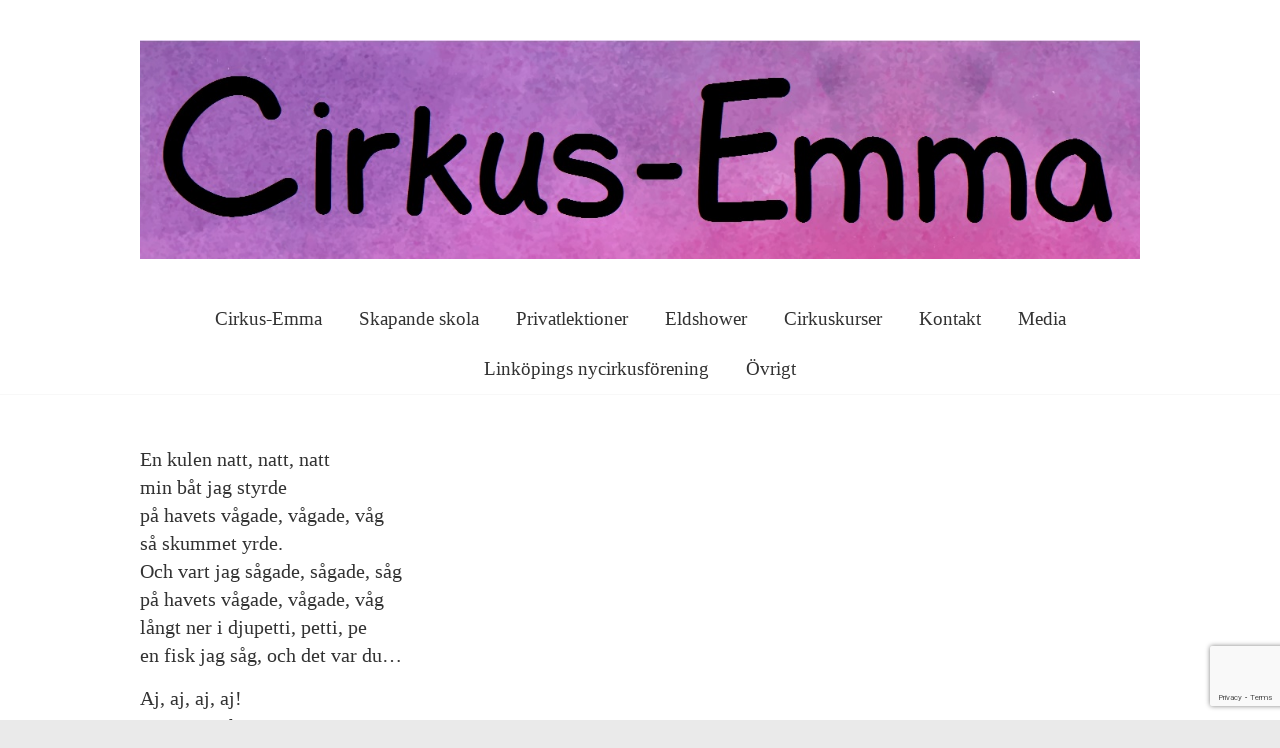

--- FILE ---
content_type: text/html; charset=utf-8
request_url: https://www.google.com/recaptcha/api2/anchor?ar=1&k=6LcgJEUlAAAAACbEtQIe_kou-voJklVSk48w0tF1&co=aHR0cHM6Ly93d3cuY2lya3VzZW1tYS5zZTo0NDM.&hl=en&v=PoyoqOPhxBO7pBk68S4YbpHZ&size=invisible&anchor-ms=20000&execute-ms=30000&cb=uei5qsnl6q3e
body_size: 48861
content:
<!DOCTYPE HTML><html dir="ltr" lang="en"><head><meta http-equiv="Content-Type" content="text/html; charset=UTF-8">
<meta http-equiv="X-UA-Compatible" content="IE=edge">
<title>reCAPTCHA</title>
<style type="text/css">
/* cyrillic-ext */
@font-face {
  font-family: 'Roboto';
  font-style: normal;
  font-weight: 400;
  font-stretch: 100%;
  src: url(//fonts.gstatic.com/s/roboto/v48/KFO7CnqEu92Fr1ME7kSn66aGLdTylUAMa3GUBHMdazTgWw.woff2) format('woff2');
  unicode-range: U+0460-052F, U+1C80-1C8A, U+20B4, U+2DE0-2DFF, U+A640-A69F, U+FE2E-FE2F;
}
/* cyrillic */
@font-face {
  font-family: 'Roboto';
  font-style: normal;
  font-weight: 400;
  font-stretch: 100%;
  src: url(//fonts.gstatic.com/s/roboto/v48/KFO7CnqEu92Fr1ME7kSn66aGLdTylUAMa3iUBHMdazTgWw.woff2) format('woff2');
  unicode-range: U+0301, U+0400-045F, U+0490-0491, U+04B0-04B1, U+2116;
}
/* greek-ext */
@font-face {
  font-family: 'Roboto';
  font-style: normal;
  font-weight: 400;
  font-stretch: 100%;
  src: url(//fonts.gstatic.com/s/roboto/v48/KFO7CnqEu92Fr1ME7kSn66aGLdTylUAMa3CUBHMdazTgWw.woff2) format('woff2');
  unicode-range: U+1F00-1FFF;
}
/* greek */
@font-face {
  font-family: 'Roboto';
  font-style: normal;
  font-weight: 400;
  font-stretch: 100%;
  src: url(//fonts.gstatic.com/s/roboto/v48/KFO7CnqEu92Fr1ME7kSn66aGLdTylUAMa3-UBHMdazTgWw.woff2) format('woff2');
  unicode-range: U+0370-0377, U+037A-037F, U+0384-038A, U+038C, U+038E-03A1, U+03A3-03FF;
}
/* math */
@font-face {
  font-family: 'Roboto';
  font-style: normal;
  font-weight: 400;
  font-stretch: 100%;
  src: url(//fonts.gstatic.com/s/roboto/v48/KFO7CnqEu92Fr1ME7kSn66aGLdTylUAMawCUBHMdazTgWw.woff2) format('woff2');
  unicode-range: U+0302-0303, U+0305, U+0307-0308, U+0310, U+0312, U+0315, U+031A, U+0326-0327, U+032C, U+032F-0330, U+0332-0333, U+0338, U+033A, U+0346, U+034D, U+0391-03A1, U+03A3-03A9, U+03B1-03C9, U+03D1, U+03D5-03D6, U+03F0-03F1, U+03F4-03F5, U+2016-2017, U+2034-2038, U+203C, U+2040, U+2043, U+2047, U+2050, U+2057, U+205F, U+2070-2071, U+2074-208E, U+2090-209C, U+20D0-20DC, U+20E1, U+20E5-20EF, U+2100-2112, U+2114-2115, U+2117-2121, U+2123-214F, U+2190, U+2192, U+2194-21AE, U+21B0-21E5, U+21F1-21F2, U+21F4-2211, U+2213-2214, U+2216-22FF, U+2308-230B, U+2310, U+2319, U+231C-2321, U+2336-237A, U+237C, U+2395, U+239B-23B7, U+23D0, U+23DC-23E1, U+2474-2475, U+25AF, U+25B3, U+25B7, U+25BD, U+25C1, U+25CA, U+25CC, U+25FB, U+266D-266F, U+27C0-27FF, U+2900-2AFF, U+2B0E-2B11, U+2B30-2B4C, U+2BFE, U+3030, U+FF5B, U+FF5D, U+1D400-1D7FF, U+1EE00-1EEFF;
}
/* symbols */
@font-face {
  font-family: 'Roboto';
  font-style: normal;
  font-weight: 400;
  font-stretch: 100%;
  src: url(//fonts.gstatic.com/s/roboto/v48/KFO7CnqEu92Fr1ME7kSn66aGLdTylUAMaxKUBHMdazTgWw.woff2) format('woff2');
  unicode-range: U+0001-000C, U+000E-001F, U+007F-009F, U+20DD-20E0, U+20E2-20E4, U+2150-218F, U+2190, U+2192, U+2194-2199, U+21AF, U+21E6-21F0, U+21F3, U+2218-2219, U+2299, U+22C4-22C6, U+2300-243F, U+2440-244A, U+2460-24FF, U+25A0-27BF, U+2800-28FF, U+2921-2922, U+2981, U+29BF, U+29EB, U+2B00-2BFF, U+4DC0-4DFF, U+FFF9-FFFB, U+10140-1018E, U+10190-1019C, U+101A0, U+101D0-101FD, U+102E0-102FB, U+10E60-10E7E, U+1D2C0-1D2D3, U+1D2E0-1D37F, U+1F000-1F0FF, U+1F100-1F1AD, U+1F1E6-1F1FF, U+1F30D-1F30F, U+1F315, U+1F31C, U+1F31E, U+1F320-1F32C, U+1F336, U+1F378, U+1F37D, U+1F382, U+1F393-1F39F, U+1F3A7-1F3A8, U+1F3AC-1F3AF, U+1F3C2, U+1F3C4-1F3C6, U+1F3CA-1F3CE, U+1F3D4-1F3E0, U+1F3ED, U+1F3F1-1F3F3, U+1F3F5-1F3F7, U+1F408, U+1F415, U+1F41F, U+1F426, U+1F43F, U+1F441-1F442, U+1F444, U+1F446-1F449, U+1F44C-1F44E, U+1F453, U+1F46A, U+1F47D, U+1F4A3, U+1F4B0, U+1F4B3, U+1F4B9, U+1F4BB, U+1F4BF, U+1F4C8-1F4CB, U+1F4D6, U+1F4DA, U+1F4DF, U+1F4E3-1F4E6, U+1F4EA-1F4ED, U+1F4F7, U+1F4F9-1F4FB, U+1F4FD-1F4FE, U+1F503, U+1F507-1F50B, U+1F50D, U+1F512-1F513, U+1F53E-1F54A, U+1F54F-1F5FA, U+1F610, U+1F650-1F67F, U+1F687, U+1F68D, U+1F691, U+1F694, U+1F698, U+1F6AD, U+1F6B2, U+1F6B9-1F6BA, U+1F6BC, U+1F6C6-1F6CF, U+1F6D3-1F6D7, U+1F6E0-1F6EA, U+1F6F0-1F6F3, U+1F6F7-1F6FC, U+1F700-1F7FF, U+1F800-1F80B, U+1F810-1F847, U+1F850-1F859, U+1F860-1F887, U+1F890-1F8AD, U+1F8B0-1F8BB, U+1F8C0-1F8C1, U+1F900-1F90B, U+1F93B, U+1F946, U+1F984, U+1F996, U+1F9E9, U+1FA00-1FA6F, U+1FA70-1FA7C, U+1FA80-1FA89, U+1FA8F-1FAC6, U+1FACE-1FADC, U+1FADF-1FAE9, U+1FAF0-1FAF8, U+1FB00-1FBFF;
}
/* vietnamese */
@font-face {
  font-family: 'Roboto';
  font-style: normal;
  font-weight: 400;
  font-stretch: 100%;
  src: url(//fonts.gstatic.com/s/roboto/v48/KFO7CnqEu92Fr1ME7kSn66aGLdTylUAMa3OUBHMdazTgWw.woff2) format('woff2');
  unicode-range: U+0102-0103, U+0110-0111, U+0128-0129, U+0168-0169, U+01A0-01A1, U+01AF-01B0, U+0300-0301, U+0303-0304, U+0308-0309, U+0323, U+0329, U+1EA0-1EF9, U+20AB;
}
/* latin-ext */
@font-face {
  font-family: 'Roboto';
  font-style: normal;
  font-weight: 400;
  font-stretch: 100%;
  src: url(//fonts.gstatic.com/s/roboto/v48/KFO7CnqEu92Fr1ME7kSn66aGLdTylUAMa3KUBHMdazTgWw.woff2) format('woff2');
  unicode-range: U+0100-02BA, U+02BD-02C5, U+02C7-02CC, U+02CE-02D7, U+02DD-02FF, U+0304, U+0308, U+0329, U+1D00-1DBF, U+1E00-1E9F, U+1EF2-1EFF, U+2020, U+20A0-20AB, U+20AD-20C0, U+2113, U+2C60-2C7F, U+A720-A7FF;
}
/* latin */
@font-face {
  font-family: 'Roboto';
  font-style: normal;
  font-weight: 400;
  font-stretch: 100%;
  src: url(//fonts.gstatic.com/s/roboto/v48/KFO7CnqEu92Fr1ME7kSn66aGLdTylUAMa3yUBHMdazQ.woff2) format('woff2');
  unicode-range: U+0000-00FF, U+0131, U+0152-0153, U+02BB-02BC, U+02C6, U+02DA, U+02DC, U+0304, U+0308, U+0329, U+2000-206F, U+20AC, U+2122, U+2191, U+2193, U+2212, U+2215, U+FEFF, U+FFFD;
}
/* cyrillic-ext */
@font-face {
  font-family: 'Roboto';
  font-style: normal;
  font-weight: 500;
  font-stretch: 100%;
  src: url(//fonts.gstatic.com/s/roboto/v48/KFO7CnqEu92Fr1ME7kSn66aGLdTylUAMa3GUBHMdazTgWw.woff2) format('woff2');
  unicode-range: U+0460-052F, U+1C80-1C8A, U+20B4, U+2DE0-2DFF, U+A640-A69F, U+FE2E-FE2F;
}
/* cyrillic */
@font-face {
  font-family: 'Roboto';
  font-style: normal;
  font-weight: 500;
  font-stretch: 100%;
  src: url(//fonts.gstatic.com/s/roboto/v48/KFO7CnqEu92Fr1ME7kSn66aGLdTylUAMa3iUBHMdazTgWw.woff2) format('woff2');
  unicode-range: U+0301, U+0400-045F, U+0490-0491, U+04B0-04B1, U+2116;
}
/* greek-ext */
@font-face {
  font-family: 'Roboto';
  font-style: normal;
  font-weight: 500;
  font-stretch: 100%;
  src: url(//fonts.gstatic.com/s/roboto/v48/KFO7CnqEu92Fr1ME7kSn66aGLdTylUAMa3CUBHMdazTgWw.woff2) format('woff2');
  unicode-range: U+1F00-1FFF;
}
/* greek */
@font-face {
  font-family: 'Roboto';
  font-style: normal;
  font-weight: 500;
  font-stretch: 100%;
  src: url(//fonts.gstatic.com/s/roboto/v48/KFO7CnqEu92Fr1ME7kSn66aGLdTylUAMa3-UBHMdazTgWw.woff2) format('woff2');
  unicode-range: U+0370-0377, U+037A-037F, U+0384-038A, U+038C, U+038E-03A1, U+03A3-03FF;
}
/* math */
@font-face {
  font-family: 'Roboto';
  font-style: normal;
  font-weight: 500;
  font-stretch: 100%;
  src: url(//fonts.gstatic.com/s/roboto/v48/KFO7CnqEu92Fr1ME7kSn66aGLdTylUAMawCUBHMdazTgWw.woff2) format('woff2');
  unicode-range: U+0302-0303, U+0305, U+0307-0308, U+0310, U+0312, U+0315, U+031A, U+0326-0327, U+032C, U+032F-0330, U+0332-0333, U+0338, U+033A, U+0346, U+034D, U+0391-03A1, U+03A3-03A9, U+03B1-03C9, U+03D1, U+03D5-03D6, U+03F0-03F1, U+03F4-03F5, U+2016-2017, U+2034-2038, U+203C, U+2040, U+2043, U+2047, U+2050, U+2057, U+205F, U+2070-2071, U+2074-208E, U+2090-209C, U+20D0-20DC, U+20E1, U+20E5-20EF, U+2100-2112, U+2114-2115, U+2117-2121, U+2123-214F, U+2190, U+2192, U+2194-21AE, U+21B0-21E5, U+21F1-21F2, U+21F4-2211, U+2213-2214, U+2216-22FF, U+2308-230B, U+2310, U+2319, U+231C-2321, U+2336-237A, U+237C, U+2395, U+239B-23B7, U+23D0, U+23DC-23E1, U+2474-2475, U+25AF, U+25B3, U+25B7, U+25BD, U+25C1, U+25CA, U+25CC, U+25FB, U+266D-266F, U+27C0-27FF, U+2900-2AFF, U+2B0E-2B11, U+2B30-2B4C, U+2BFE, U+3030, U+FF5B, U+FF5D, U+1D400-1D7FF, U+1EE00-1EEFF;
}
/* symbols */
@font-face {
  font-family: 'Roboto';
  font-style: normal;
  font-weight: 500;
  font-stretch: 100%;
  src: url(//fonts.gstatic.com/s/roboto/v48/KFO7CnqEu92Fr1ME7kSn66aGLdTylUAMaxKUBHMdazTgWw.woff2) format('woff2');
  unicode-range: U+0001-000C, U+000E-001F, U+007F-009F, U+20DD-20E0, U+20E2-20E4, U+2150-218F, U+2190, U+2192, U+2194-2199, U+21AF, U+21E6-21F0, U+21F3, U+2218-2219, U+2299, U+22C4-22C6, U+2300-243F, U+2440-244A, U+2460-24FF, U+25A0-27BF, U+2800-28FF, U+2921-2922, U+2981, U+29BF, U+29EB, U+2B00-2BFF, U+4DC0-4DFF, U+FFF9-FFFB, U+10140-1018E, U+10190-1019C, U+101A0, U+101D0-101FD, U+102E0-102FB, U+10E60-10E7E, U+1D2C0-1D2D3, U+1D2E0-1D37F, U+1F000-1F0FF, U+1F100-1F1AD, U+1F1E6-1F1FF, U+1F30D-1F30F, U+1F315, U+1F31C, U+1F31E, U+1F320-1F32C, U+1F336, U+1F378, U+1F37D, U+1F382, U+1F393-1F39F, U+1F3A7-1F3A8, U+1F3AC-1F3AF, U+1F3C2, U+1F3C4-1F3C6, U+1F3CA-1F3CE, U+1F3D4-1F3E0, U+1F3ED, U+1F3F1-1F3F3, U+1F3F5-1F3F7, U+1F408, U+1F415, U+1F41F, U+1F426, U+1F43F, U+1F441-1F442, U+1F444, U+1F446-1F449, U+1F44C-1F44E, U+1F453, U+1F46A, U+1F47D, U+1F4A3, U+1F4B0, U+1F4B3, U+1F4B9, U+1F4BB, U+1F4BF, U+1F4C8-1F4CB, U+1F4D6, U+1F4DA, U+1F4DF, U+1F4E3-1F4E6, U+1F4EA-1F4ED, U+1F4F7, U+1F4F9-1F4FB, U+1F4FD-1F4FE, U+1F503, U+1F507-1F50B, U+1F50D, U+1F512-1F513, U+1F53E-1F54A, U+1F54F-1F5FA, U+1F610, U+1F650-1F67F, U+1F687, U+1F68D, U+1F691, U+1F694, U+1F698, U+1F6AD, U+1F6B2, U+1F6B9-1F6BA, U+1F6BC, U+1F6C6-1F6CF, U+1F6D3-1F6D7, U+1F6E0-1F6EA, U+1F6F0-1F6F3, U+1F6F7-1F6FC, U+1F700-1F7FF, U+1F800-1F80B, U+1F810-1F847, U+1F850-1F859, U+1F860-1F887, U+1F890-1F8AD, U+1F8B0-1F8BB, U+1F8C0-1F8C1, U+1F900-1F90B, U+1F93B, U+1F946, U+1F984, U+1F996, U+1F9E9, U+1FA00-1FA6F, U+1FA70-1FA7C, U+1FA80-1FA89, U+1FA8F-1FAC6, U+1FACE-1FADC, U+1FADF-1FAE9, U+1FAF0-1FAF8, U+1FB00-1FBFF;
}
/* vietnamese */
@font-face {
  font-family: 'Roboto';
  font-style: normal;
  font-weight: 500;
  font-stretch: 100%;
  src: url(//fonts.gstatic.com/s/roboto/v48/KFO7CnqEu92Fr1ME7kSn66aGLdTylUAMa3OUBHMdazTgWw.woff2) format('woff2');
  unicode-range: U+0102-0103, U+0110-0111, U+0128-0129, U+0168-0169, U+01A0-01A1, U+01AF-01B0, U+0300-0301, U+0303-0304, U+0308-0309, U+0323, U+0329, U+1EA0-1EF9, U+20AB;
}
/* latin-ext */
@font-face {
  font-family: 'Roboto';
  font-style: normal;
  font-weight: 500;
  font-stretch: 100%;
  src: url(//fonts.gstatic.com/s/roboto/v48/KFO7CnqEu92Fr1ME7kSn66aGLdTylUAMa3KUBHMdazTgWw.woff2) format('woff2');
  unicode-range: U+0100-02BA, U+02BD-02C5, U+02C7-02CC, U+02CE-02D7, U+02DD-02FF, U+0304, U+0308, U+0329, U+1D00-1DBF, U+1E00-1E9F, U+1EF2-1EFF, U+2020, U+20A0-20AB, U+20AD-20C0, U+2113, U+2C60-2C7F, U+A720-A7FF;
}
/* latin */
@font-face {
  font-family: 'Roboto';
  font-style: normal;
  font-weight: 500;
  font-stretch: 100%;
  src: url(//fonts.gstatic.com/s/roboto/v48/KFO7CnqEu92Fr1ME7kSn66aGLdTylUAMa3yUBHMdazQ.woff2) format('woff2');
  unicode-range: U+0000-00FF, U+0131, U+0152-0153, U+02BB-02BC, U+02C6, U+02DA, U+02DC, U+0304, U+0308, U+0329, U+2000-206F, U+20AC, U+2122, U+2191, U+2193, U+2212, U+2215, U+FEFF, U+FFFD;
}
/* cyrillic-ext */
@font-face {
  font-family: 'Roboto';
  font-style: normal;
  font-weight: 900;
  font-stretch: 100%;
  src: url(//fonts.gstatic.com/s/roboto/v48/KFO7CnqEu92Fr1ME7kSn66aGLdTylUAMa3GUBHMdazTgWw.woff2) format('woff2');
  unicode-range: U+0460-052F, U+1C80-1C8A, U+20B4, U+2DE0-2DFF, U+A640-A69F, U+FE2E-FE2F;
}
/* cyrillic */
@font-face {
  font-family: 'Roboto';
  font-style: normal;
  font-weight: 900;
  font-stretch: 100%;
  src: url(//fonts.gstatic.com/s/roboto/v48/KFO7CnqEu92Fr1ME7kSn66aGLdTylUAMa3iUBHMdazTgWw.woff2) format('woff2');
  unicode-range: U+0301, U+0400-045F, U+0490-0491, U+04B0-04B1, U+2116;
}
/* greek-ext */
@font-face {
  font-family: 'Roboto';
  font-style: normal;
  font-weight: 900;
  font-stretch: 100%;
  src: url(//fonts.gstatic.com/s/roboto/v48/KFO7CnqEu92Fr1ME7kSn66aGLdTylUAMa3CUBHMdazTgWw.woff2) format('woff2');
  unicode-range: U+1F00-1FFF;
}
/* greek */
@font-face {
  font-family: 'Roboto';
  font-style: normal;
  font-weight: 900;
  font-stretch: 100%;
  src: url(//fonts.gstatic.com/s/roboto/v48/KFO7CnqEu92Fr1ME7kSn66aGLdTylUAMa3-UBHMdazTgWw.woff2) format('woff2');
  unicode-range: U+0370-0377, U+037A-037F, U+0384-038A, U+038C, U+038E-03A1, U+03A3-03FF;
}
/* math */
@font-face {
  font-family: 'Roboto';
  font-style: normal;
  font-weight: 900;
  font-stretch: 100%;
  src: url(//fonts.gstatic.com/s/roboto/v48/KFO7CnqEu92Fr1ME7kSn66aGLdTylUAMawCUBHMdazTgWw.woff2) format('woff2');
  unicode-range: U+0302-0303, U+0305, U+0307-0308, U+0310, U+0312, U+0315, U+031A, U+0326-0327, U+032C, U+032F-0330, U+0332-0333, U+0338, U+033A, U+0346, U+034D, U+0391-03A1, U+03A3-03A9, U+03B1-03C9, U+03D1, U+03D5-03D6, U+03F0-03F1, U+03F4-03F5, U+2016-2017, U+2034-2038, U+203C, U+2040, U+2043, U+2047, U+2050, U+2057, U+205F, U+2070-2071, U+2074-208E, U+2090-209C, U+20D0-20DC, U+20E1, U+20E5-20EF, U+2100-2112, U+2114-2115, U+2117-2121, U+2123-214F, U+2190, U+2192, U+2194-21AE, U+21B0-21E5, U+21F1-21F2, U+21F4-2211, U+2213-2214, U+2216-22FF, U+2308-230B, U+2310, U+2319, U+231C-2321, U+2336-237A, U+237C, U+2395, U+239B-23B7, U+23D0, U+23DC-23E1, U+2474-2475, U+25AF, U+25B3, U+25B7, U+25BD, U+25C1, U+25CA, U+25CC, U+25FB, U+266D-266F, U+27C0-27FF, U+2900-2AFF, U+2B0E-2B11, U+2B30-2B4C, U+2BFE, U+3030, U+FF5B, U+FF5D, U+1D400-1D7FF, U+1EE00-1EEFF;
}
/* symbols */
@font-face {
  font-family: 'Roboto';
  font-style: normal;
  font-weight: 900;
  font-stretch: 100%;
  src: url(//fonts.gstatic.com/s/roboto/v48/KFO7CnqEu92Fr1ME7kSn66aGLdTylUAMaxKUBHMdazTgWw.woff2) format('woff2');
  unicode-range: U+0001-000C, U+000E-001F, U+007F-009F, U+20DD-20E0, U+20E2-20E4, U+2150-218F, U+2190, U+2192, U+2194-2199, U+21AF, U+21E6-21F0, U+21F3, U+2218-2219, U+2299, U+22C4-22C6, U+2300-243F, U+2440-244A, U+2460-24FF, U+25A0-27BF, U+2800-28FF, U+2921-2922, U+2981, U+29BF, U+29EB, U+2B00-2BFF, U+4DC0-4DFF, U+FFF9-FFFB, U+10140-1018E, U+10190-1019C, U+101A0, U+101D0-101FD, U+102E0-102FB, U+10E60-10E7E, U+1D2C0-1D2D3, U+1D2E0-1D37F, U+1F000-1F0FF, U+1F100-1F1AD, U+1F1E6-1F1FF, U+1F30D-1F30F, U+1F315, U+1F31C, U+1F31E, U+1F320-1F32C, U+1F336, U+1F378, U+1F37D, U+1F382, U+1F393-1F39F, U+1F3A7-1F3A8, U+1F3AC-1F3AF, U+1F3C2, U+1F3C4-1F3C6, U+1F3CA-1F3CE, U+1F3D4-1F3E0, U+1F3ED, U+1F3F1-1F3F3, U+1F3F5-1F3F7, U+1F408, U+1F415, U+1F41F, U+1F426, U+1F43F, U+1F441-1F442, U+1F444, U+1F446-1F449, U+1F44C-1F44E, U+1F453, U+1F46A, U+1F47D, U+1F4A3, U+1F4B0, U+1F4B3, U+1F4B9, U+1F4BB, U+1F4BF, U+1F4C8-1F4CB, U+1F4D6, U+1F4DA, U+1F4DF, U+1F4E3-1F4E6, U+1F4EA-1F4ED, U+1F4F7, U+1F4F9-1F4FB, U+1F4FD-1F4FE, U+1F503, U+1F507-1F50B, U+1F50D, U+1F512-1F513, U+1F53E-1F54A, U+1F54F-1F5FA, U+1F610, U+1F650-1F67F, U+1F687, U+1F68D, U+1F691, U+1F694, U+1F698, U+1F6AD, U+1F6B2, U+1F6B9-1F6BA, U+1F6BC, U+1F6C6-1F6CF, U+1F6D3-1F6D7, U+1F6E0-1F6EA, U+1F6F0-1F6F3, U+1F6F7-1F6FC, U+1F700-1F7FF, U+1F800-1F80B, U+1F810-1F847, U+1F850-1F859, U+1F860-1F887, U+1F890-1F8AD, U+1F8B0-1F8BB, U+1F8C0-1F8C1, U+1F900-1F90B, U+1F93B, U+1F946, U+1F984, U+1F996, U+1F9E9, U+1FA00-1FA6F, U+1FA70-1FA7C, U+1FA80-1FA89, U+1FA8F-1FAC6, U+1FACE-1FADC, U+1FADF-1FAE9, U+1FAF0-1FAF8, U+1FB00-1FBFF;
}
/* vietnamese */
@font-face {
  font-family: 'Roboto';
  font-style: normal;
  font-weight: 900;
  font-stretch: 100%;
  src: url(//fonts.gstatic.com/s/roboto/v48/KFO7CnqEu92Fr1ME7kSn66aGLdTylUAMa3OUBHMdazTgWw.woff2) format('woff2');
  unicode-range: U+0102-0103, U+0110-0111, U+0128-0129, U+0168-0169, U+01A0-01A1, U+01AF-01B0, U+0300-0301, U+0303-0304, U+0308-0309, U+0323, U+0329, U+1EA0-1EF9, U+20AB;
}
/* latin-ext */
@font-face {
  font-family: 'Roboto';
  font-style: normal;
  font-weight: 900;
  font-stretch: 100%;
  src: url(//fonts.gstatic.com/s/roboto/v48/KFO7CnqEu92Fr1ME7kSn66aGLdTylUAMa3KUBHMdazTgWw.woff2) format('woff2');
  unicode-range: U+0100-02BA, U+02BD-02C5, U+02C7-02CC, U+02CE-02D7, U+02DD-02FF, U+0304, U+0308, U+0329, U+1D00-1DBF, U+1E00-1E9F, U+1EF2-1EFF, U+2020, U+20A0-20AB, U+20AD-20C0, U+2113, U+2C60-2C7F, U+A720-A7FF;
}
/* latin */
@font-face {
  font-family: 'Roboto';
  font-style: normal;
  font-weight: 900;
  font-stretch: 100%;
  src: url(//fonts.gstatic.com/s/roboto/v48/KFO7CnqEu92Fr1ME7kSn66aGLdTylUAMa3yUBHMdazQ.woff2) format('woff2');
  unicode-range: U+0000-00FF, U+0131, U+0152-0153, U+02BB-02BC, U+02C6, U+02DA, U+02DC, U+0304, U+0308, U+0329, U+2000-206F, U+20AC, U+2122, U+2191, U+2193, U+2212, U+2215, U+FEFF, U+FFFD;
}

</style>
<link rel="stylesheet" type="text/css" href="https://www.gstatic.com/recaptcha/releases/PoyoqOPhxBO7pBk68S4YbpHZ/styles__ltr.css">
<script nonce="neBIkXajDDkmPaepW4DJ7Q" type="text/javascript">window['__recaptcha_api'] = 'https://www.google.com/recaptcha/api2/';</script>
<script type="text/javascript" src="https://www.gstatic.com/recaptcha/releases/PoyoqOPhxBO7pBk68S4YbpHZ/recaptcha__en.js" nonce="neBIkXajDDkmPaepW4DJ7Q">
      
    </script></head>
<body><div id="rc-anchor-alert" class="rc-anchor-alert"></div>
<input type="hidden" id="recaptcha-token" value="[base64]">
<script type="text/javascript" nonce="neBIkXajDDkmPaepW4DJ7Q">
      recaptcha.anchor.Main.init("[\x22ainput\x22,[\x22bgdata\x22,\x22\x22,\[base64]/[base64]/[base64]/ZyhXLGgpOnEoW04sMjEsbF0sVywwKSxoKSxmYWxzZSxmYWxzZSl9Y2F0Y2goayl7RygzNTgsVyk/[base64]/[base64]/[base64]/[base64]/[base64]/[base64]/[base64]/bmV3IEJbT10oRFswXSk6dz09Mj9uZXcgQltPXShEWzBdLERbMV0pOnc9PTM/bmV3IEJbT10oRFswXSxEWzFdLERbMl0pOnc9PTQ/[base64]/[base64]/[base64]/[base64]/[base64]\\u003d\x22,\[base64]\\u003d\\u003d\x22,\x22JMKcWhbDh8OEwoNTw7QTEsOZCyrDghPCsQoyw60Fw67Du8Kcw7bCm2IRB2BuUMOyGsO/K8OTw7TDhSl9wqHCmMO/TA8jdcOHasOYwpbDmsOoLBfDm8KYw4Qww5QuWyjDk8K0fQ/CmEZQw47CjMKUbcKpwrTCp18Qw6LDtcKGCsO9LMOYwpAQKnnCkyIPd0hlwp7CrSQ4GsKAw4LCvALDkMOXwqEODw3ChVvCm8O3wppaElR8wqMgQUPCnA/CvsOHQzsQwrPDsAgtZGUYeX8WWxzDiC99w5E9w45dIcKlw7xofMO4ZsK9woRCw6o3czhmw7zDvmNgw5V5MsOTw4UywqXDjU7Csz4uZ8O+w5NmwqJBZcK5wr/DmyTDnRTDg8K2w4vDrXZrQyhMwpnDkwc7w5fCtQnCim/ChFMtwoRkZcKCw5QbwoNUw40AAsKpw6/CoMKOw4hMfF7DksOQITMMOMK/[base64]/DlEzDsmTDvcOdPVgeDmQbwoBUwoA4wqFjZTNdw7nCosK/[base64]/DoMOrD8Ohw5dXw7PCqcKCw6nDnUrDmVDDm8OSw5rCrXfCu3TCpsKOw7ggw6hawr1SWywTw7nDkcKUw7oqwr7DrMKmQsOlwrdcHsOUw7czIXDCgG1iw7lLw6s9w5oCwr/CusO5HWnCtWnDqwPCtTPDicKvwpLCm8OrRMOIdcO4dk5tw6JGw4bCh2jDjMOZBMOBw51Ow4PDiihxOTHDsCvCvAF8wrDDjw06HzrDtMKeThx3w6hJR8KhGmvCvjVON8OPw6B7w5bDtcKiaA/DmcKbwpJpAsOIUk7DsRMmwoBVw7xlFWUkw6zCh8OWw7oFL1pJETnCpMKUCcKracOVw5BHDToPwqgXw57CgUUfw4HDhcKULMO6K8KOHMKpTETCq3ZkYFDDpsKlwqBcKsOXw5jDnsKXVl/CvArDq8KZKsKNwoA3wq/CmsOHw57DkMK0Q8Ozw4LCk0opdsO/wo/CocOmMADDsBcME8OoDEBPwpfDr8OgU3jDlCoZbcOSwotISEJAQQDDvcKUw41mQMOlNmPCkgjDg8K/w7tZwqQkwpLDim/Dq1QxwpnDpcKVwoxxIMK0DsO1ASDCgsKKPXcEw6V2GxAienjCs8KNw7oMQmp2KcO7wrXChFvDvsKRw6B9w4hZwqHDs8K6H3EDb8Obdz/CiAnDsMOow7RWaXfCmMKMSnLCosKJw6ssw51KwrNsMkXCocOmHMKrdcKEdEtfwpHDgHV9cQzChgg/HsKWOyJCwpHCgMKaN1LDoMKzE8K+w4HCk8OoEcOmw7kmwqzDkMOjG8O6w6LCpMKkXMKTCnbCqxXCgTwFU8KYw5HDhcO1w45ew4YRa8Kkw6BRDALDhCxrHcOqLMKsfTgUw4FHesOddsK7wq7CmMOEwq9BXgvChMOvwo7CqT/Dmx7DqcOBF8Kgw7rDol3DqXPDh2bCtmgnwpM1F8O/w7HCjsOTwp5nwqbDv8OiMVZyw71TfsOgfn1Swr0ow6vDmgBHfnvCkTTCosK/w5lDY8OQwpEqw6AowpfDmcOHDm1AwrnCmkkJf8KAIMK9LMOdwr3CgUgmbMKkwr3CssKtQRI4w7vCqsOYwr1FMMONw6HCjGYDNHrCuDPDgcOrwo0qw6bDlMOCwrDDpyPDo13Cig/DjcOfwoxFw7tPZ8KUwqgbbyMrLcOkHnMpBcKqwpVEw5nCiQ3ClV/[base64]/w5jDlzRdbxHDu13Dsn4rwo9BwpjDt8ObIw9swrUnQsK0NjvDo1JBX8KGwoPDpgHCksKXwpMucg/ChXx5N2TCmWQSw7jCu1Jyw7nCq8Klb3nCs8OWw5fDjy93WGsRw5d3HkHCp0IfwqbDt8KnwqbDoBrCjsOHRVPCuXvCs2xFDygww5YIacOeAMK3w6HDoCLDjkDDgllRVHY0wqoIO8KEwp9rw6kbS3tTFcO7X2DCkcOkcXoMwqTDsGvCmk3Dqw/CoW9RfU9dw5Bbw6HDq17CqlHDpcODwoU8wqvCjk4sHiZYwqHCiFkwIBNGO2jCs8Opw501wrITw7o8GcKhGcKWw7Yowosxbl/Du8Oaw6Ftw4bCtgs9wqUbZsKXw6rDvcKDOsKLDEHDv8KPwo7DsCY/fmkowosVF8KOLMKjWgDCmMOKw6rDmMOfO8O5Lkc1G0sawqfCngslw6vDjHTCt1UzwqHCkcO1w7DDiQXDosKfAHwtFMKpw73Do15Uw7/Dl8OUwpTDkcOGFTTDk1BEJRYcdArCnUXClmjCi1s2wrMxw5vDosO+dUQmw4nCmsOTw5IQZH3DpMKSe8OqZMOTEcKAwpJ7E3MQw7hxw4fDoGzDl8KBdsKqw6bDmcKTw4rDtg1+aF1Iw4lWE8KIw6QtFh7Dux/CtsOOw5rDv8KZwoPCnsK5aE3Dr8K4wp7CiVLCpcKfBVHCusOqwonDg03CvTwkwrs2w6zDp8OpQFpJc3/CqsOlw6bCksKyX8OrTsOUAMK3P8KrK8ObEyTCjg9UEcOzwp/DpMKkwrzChCY9A8KXwobDs8OjRWkIwqfDr8KcBn7Ck3crUgHDhA4mbMOIUxnDugACdnnCpcK1AzPDsm9Pwq5NNsOIUcK8w6vDm8O4woJ/wrPCsjLCkcK6wpDCkFYxwq/[base64]/CknQuw7jDpMKQPcK+VcKRDsOUwpnCnsKQw5xNwpBsXsOVagjDq3xxwrnDhRbDsxMkw6krN8KqwplCwofDncOqwrF9fBgGw6LCrcODbXrDl8KIT8Klw7E/[base64]/I8OgLTsYw4/Ck8Opw6PDmEhLw5w1wp7CtcO6w612bVfCkMKtV8Kaw705w6/CrMKrNcOsE3F/wr4xGHVmw4zDpWLDkiHCpsKzw4MbLnTDiMKHNsOnwqFSZ3/DuMKVP8KMw4XCtMOIXMKCPS4PTsOmCzMOwrfCmMKDD8Oaw5kQP8KEQ04mFXZ9woh7ScK4w5DCu27ChgbDpn8EwqDCoMKzw6DCucOEQcKGRSQHwronwpIif8KKw55UKDVZw7xneHc/E8OSw4/Ck8K0bMOcwqnDiw3DgjbCsC7ClhdlesKuw6Mzwr47w5oYw7NZw7jDpX3DlERKYBhhaGvDksKJG8KRf2fCoMOww710Ll8bKcO9wolDVXQrwrYXHcKrwo8zHxDCpEPCssKGw6Jie8KddsOhwp7CtcKkwo0GDcOFd8Kxb8KGw5UxcMO+FQ8MPMKWFE/DksOqwrEANsOtHHvDhMOUwrjCsMKFwrdVbRFYIj48wqvCpVASw7IkRHHDiiTDnMOVH8Ofw5PCqSlFYF/CoXPDkBrDtMOIFcK5w7zDjRbCjAXDpcO8R0c/SsOfH8K6ZFg2BQdawpHCoXRGworChsKMwpU0w6bCuMOPw54VEhE+H8OOw67Dvy06PcOVQm8AJj5Fw5hIKMOQwp/DqCIfIRpnUsOFwoUuw5s5wpXCksKOw6U6SMKGdcOANnLDq8OOw5IgQsKvNFtFYMOldTbCtilMw5QiKsKsL8KnwpoNbCQQWcK0HQTDlRp5XC/[base64]/CuMOlKy/CisOuOcKEwoQzwrPDrHpMw6pkDmRXwpPDuGLDr8OnT8OZw4jCg8OnwrLCgibDr8OCeMOxwoo3woTDrcKrw6fDh8KcccK6AH5Vd8OqIyzDqkvDp8K9IMKNwo/DnMKyZgkLwovDvMOzwoY4w4DCth/DkMOVw43DicOKw5jCmcO3w4EtRxhJIxjDkGwpw68hwpFbEWVdMQ/Dl8O6w5LCpVPCrsOsFyvCtB7ChcKQKsKUS0zCqcOFKMKuwrhcInNWNsKbwpNew5fCpGZ2wonCiMKRAcKWwqUnw68QI8OqLALCmcKYesKIAAJEwrzCi8O5BcKWw7w9woRefjpTw7fDgAMEK8KbBsKZdlcWw6s/[base64]/[base64]/ChSY7wrYowqMqAnUkLcK+PcOHF8K/EcOfwr9ww57ClcK5PWDCo35ZwpQgUMK4w7/Dq0Zpc0fDvAXDrBhow6nDlExxTcOXDGXCmVHCjBJsTQ/[base64]/DrMKQVzPDjMO6w7jCgcO9eCp+L8KqwoXDoFslfmYgwq8/IXHCl1rDnwV7AsK5wqAfw7LCtVbDqGrCpR3DuRPClyXDj8KfV8KPaT1Dw5UZNGtCw4xxwr0JNcKTbQk2bgIgITQOwqnDjWrDkA/[base64]/[base64]/CtsOUYcOgbRrCtcOJwoRLw77Dl8KYb8OWw5LDhsOlwp4mwq/CrMO/GGnDkkcFwpbDosOKV21Tc8OpIUnDoMOdwr1ww67Cj8OuwpBJw6fDoW1/wrJLwr4Dw6gMUhHDikLCtUTComrCtcOgWk3CsBZvY8KhUiHDn8Odw4kXIClgZVJvPMORwqHDrcOdPjLDg2ENMlkeezjCnT5NegJjQRcsfcKVYGnCqMK0DMKjwo3Ci8O/WWs8UGLCjsOeYsKFw7TDq0jDu3/DuMOdwqzCuyBILsKywpXCqh3CukfCpcOiwpjDpcOITWxxM3TCqgYeXiUHK8OPw6rDqEYURxVYQXjDvsKaaMOOP8OrHsKkfMKwwplBaSnDg8OvK2LDk8KtwpokK8ONw6hcwpHChDR0w63DihY+NMODLcOgWsOxGUDCiS7CpBZbw6vCuhfCugN3AGnDpcK1asO7Wj/DpEtRH8KgwrxpByzCtRR1w5oSw6HCgcKpwr53WT/CmDLCuzonw5vDiS8EwofDn2lGwqTCv2ltw4DCqR8lwoFUw6kUwpE9w6tbw5RjMcKkwrrDjXHCn8ODYMKCScKEw7/CllNhCjQxasOAw4LChMOlX8KAwodfwrYnBzpMwr/Cm3s+w7fClAhbw5bClEFJwoINw7rDlw0pwrwvw5HCkMKeW1nDkBhxZ8KnTMKXwprCtsOCcVs/NsOgw7vCiyDDicOLwonDkMOkX8KQOi4WaQcZw5zCii17w53Ds8KowpxowoNJwqTCig3CicOVRMKFwpBseRVaDcOUwoNVw5zCjcObwr03FMKnSsOXfEDDlMOXw6zDkgHCkMKpXsOQIcKDNUZZJ0IMwo9yw5RIw7XDiCLChC8TIcOsRzfDs3EnR8OCw5zClEpCwp/Chz9NQUvCkHvDnzBDw4ZtDsOcZy0vw5EmLkpzwobCuE/DncOaw5J9FsO3OsOSE8K5wrgdBsKHw7DDo8O1IcKAw7LChsO+G0zDicK/w7kkO0fCvC/CujAmEcOwfg4nw73CnkrCksK5N2zCkFZ9w5QTwqDDo8KQw4LCnMKTXn/CjhXCuMOTw4fDg8OJOsOFw58YwrfCgMKyLVB4bDwMVMKwwqDCnE3DonfCtjUewqgOwonCisOuLMKVJlbCr0wzWcK6wq/[base64]/wrTDj1U4w4QXw7Byw6wfwr7DssK5Hj7CisKUwq8Rw4DDikFRw5VpNmoCTE7CrkrCvUE5w6swW8O1AhAPw6XCtcOcw5fDgy9FKsOfw6oJbmcxwqrClMKUwq3DosOuw73CksOZw73DvMKfTkFEwpvCrmRXDA7DrMOOP8O/w7PCjsO6w6hIwpTDu8OswpzCgMKQXj7CgzF5w47CiWXCimnDrsOywrs6SMKMWMK/CFDCvCsrw47Cs8OMwp58w6/DrcK1w4PCrRRPdsOXwrzDicOrw4hbdMK7f2/Cj8K9NmbDpcOVasK4egR4BWEDwo0UWzlDbsOAPcK5w57Ci8OWw4EpY8OOEcKxHSVyF8KMw4rCqG3DkF7CgFrCoHJoC8KwY8O3w5Jzwo56wqNpFh/CtcKYeTHDr8KiWcKaw6Nqw7d6FMKPw4DCuMODwo3Djy/DvsKPw4/[base64]/DrS96w6rCjQByw50cQcKswpBZGcKcw44yRQQXw7jDunYoAFI0WsKzw6ZCQig/IMKDYR7Dn8KnJXHCqcKiQ8Ove1XDr8K6wqZzQMKDwrdgwoTDoSs7w6/Ct37ClnDCncKewoXClANOMcO2w7whTh3CtcKQCE86w4oLDsOATxg4TcOhwqN4WsKow6PCnlDCtMKCwqcrw6ckIcO1w6YZWEwQZgYOw6o7ZgfDik00w5XDsMKRd1ohcMKVK8K/RBgNw7fDunhBFx9VM8OWwrzDmEh3wp99w584PxXDogvCuMKVNMO9w4fDgcOdw4TChsOjckLChMK/[base64]/CkCEEwo5sw45nMcOpwoPClcKGw4TCtMKjd0UBwpPCvMKQUQnDkcOHw6ULw7rDgMK0w6RPNGvDoMKLGy3CtsKLwpZQbhNdw5NmMMOew5bCuMKPMlY6w4kUPMOHw6B1Gx8dw6N7RGXDlMKLXQvDlkEiXsOVwpTCjMKgw4vDjMO+wr56w7nDscOrwpQXwozCosOrw5/Cu8OHYDoBw4LCkMOTw4PDqQgxBFpmw4HDg8KJP0vDlCLDnMOYbyTCusOVO8KJwofDpsOSw4DCucKhwoB+w4sswpRbw5zDlHjCu03CtV/[base64]/SyzChg1CwrlCw6tqwpnDjcKRwocSKcKMRxHCvBTCqgvDhS/[base64]/w5DDk1cmPMK+w6rDv2cmCcOvcsK2ATLCn8K3RBzCs8Kbw4sbw5oVITnCpMOiwqEPFMOvwoYPQ8OMV8OMBMOrPwZRw5EHwrFiw5jDhUvCrB/Cm8O7wp/DssOiHsKLwrLDpQvDi8KbVMOBdBIzK3pHGMOEwoTDnxolw5/Dm3LDtSjDn1guwpjCssKsw6Fsb0V8w7bDiUTDtMK7e1o4w4QZesK1w7xrwrV3woHCiVfDrGIBw50TwqBOw5PDo8Oow7LDkcKAw7J6McKEw5jDhhPDlMOoCkTCu3rDqMOQQDrDjsK/WmXDn8O7wrUWUwQ9wqzDpkwIU8OpCsObwobCuA3CjMK5WsKxwqjDnQhaDCzCmhnDjMKYwqhQwoTCm8OswpjDlzDChcKZw4bDpwV2wobCuxDDr8KsAg5MCBnDlsOiYyfDs8K+w6cuw5DClnUJw5Qvw5bCkQ/Do8OZw6zCsMKVJ8ODBsOwDMKMH8OGwptcRsO9w6rDgHR5c8OmKcKlTMKWN8OrISjCvcKkwp03QgTCpT3DjMODw6/Cvj4RwoFZwp7CgDLCnmNUwpjDhsKXw6jDsFNlw5NrCsKiLcOnw4dEXsK4aUUnw7/CnAfChMK+woxnHsKqPA0CwqQQwqEDOTTDni0+w5xkw6gSworDvEPCriFWw6fDpwc5KE3CsHtCwoDCm03DgkvDi8KtSk4kw5DDkhzDqkzDuMKqwqvDl8K9w7dtwoIBPxfDhVhJw6nCisKWDMKwwo/Cn8KawrkUCsKcHsK/wrFXw4Q8CjwhXxvDssOKw4jDmyXCtGDCsmTDmnE8cnQ2TC3CnMKLa24mw4rDpMKIwoRiA8OLwrRLVTbCqhpxw7nCn8KSw7jDiFRcZT/CvS5wwpFQaMOJwrXDlXPDssOBw6wFwpgkw6F0w4pZwp7DlMOGw5HCsMOpFsKmw7Jvw4fCjiAcaMOMDsKUw7TDpcKjwoLDucKYaMKfw6nDvyhCwo1Rwr57QzvCq3TDoR1EWD0bw5tHHMOUMsKsw5dxDMKPE8OWZwQww5jChMKtw6LDpBfDjyrDkkF/[base64]/DtMKAfD1OwrcrwoDCshoVEhDDuz/CssOKwqbCnjN5BsOaIMOiwofCkHXClXrCicKEIlorw7BiUUvDvMOPEMOJw6DDtkbDvMKswrEqe2E5w6DDh8Kpw6okwoTDsj7DnRjDmUIVw6rDhMKow6rDoMKqw4bCnCgqw48/dcKZMk/[base64]/DoEYdZsKAJMOzMFM0w7/Dl8OxCkTDncODw6VnRS/Cn8Ovw6APdcO/[base64]/wobClcOGw4bDgVBtZMK9CsKTMsOUw4ckFsKeA8K/wonDlVnCssO/wotcw4bCjjwcKlbCosO5wrxXEE8aw5xZw5MrX8KUw5nClH8Sw6NEOw3DrcK4w4RPw5nDhMKTaMKJfgVJBR54VsO0woHCgsKyRS1tw6AAw5jDvcOsw5c0w63Dtzg7w7nCtzXDnEDCh8K+woEkwqPClsOnwpMww4HDt8Opw4/Dl8KkTcOYdFTDt3xxwqTCosKUwpcmwpTCl8O/w6ILNxLDhsKvw7gnwqpeworClitnw7QGwrbDuRx1wpRwL0TClMKgw4sMdVQnwqrChsOYGldbEMKyw5E/w64TbQBxOcOUwrUlB0ZsYW8KwqFwUMOewqZ4w44pw4HClMKEw4VTEsKmSCjDn8O/w6bCqMKhw7FpLMKmdcO/w4XCtB9DGcKgw6/DqMKfwrckwo3DhwNLY8KGR0pSDcKDw545JMOMYMKPCmbCs1xKGcKJCRvDisKsVDXDtcKlwqbDqsKWNMKDwq3Dq0jDh8ONw5HDkGDDvGrCuMKHM8KJwpoXczlsw5Y6IRM9w4TCv8OKwoPDisK3wp7DgMK3w79QZcKlw57CiMO/[base64]/YS3ClcKpY8Ofw4BQwrXChcK8woFXMcO/Q8KEwqAsw63CpcKqRibDssO5w5LCs3cLwpU5HMKywr5hACjDiMOQRXVLw5XDglN8w7DCpV7CtTbClRTCmncpwrrDrcKfw4zCkcOYwplzRcKqXcO7d8KzLR/CsMKVIQtdwqrDpjlTwqwkfAIsLVwvw7vChsObwqHDm8KZwrJIw7kGfyMTw5t/ez/CvsOsw6vDmcK3w5fDsyvDsGxsw7XCusOJC8OqeBfDmXrDrVfCucKbah0DaFHCh2PDgsKAwrZSVgFYw7bCnjo3SHvComDDvSwRVTTCosKHVMKtbjNVwqBHPMKYw4Jtd1IyTcOpw6/CqcK9CQtMw4rDi8Kye34bSsODJsOzbGHCvy0owoPDucKvwpsLCxjDlsO9HMKlQHLCvx/CgcKvSBw9HyLDpMODwoYMwoVRMsOWW8OAw7rCvcO3fEN0wrBxecO1B8K2wq7CkG5bOsOtwpluEgkABMOqw7bCgmfCksOlw6LDrcKDw6rCrcK8csKUeDUPVWDDnMKcwqIkHcOAw6jCi0zDncOuwprClsKAw4LDmcKzw4/CjcKKwokww7hjwq3Cj8KnRXLDl8KyAW1aw7kjXh0pw77DqWrCuHLDv8OywpA7aHjCkRQ1w4/ClFvCp8KfNsKNJsKOSDDCmsObYHnDnVsMdMKve8OXw5YTw7wQGwF5wrllw5ApCcODTMK+wqN4ScOrw6fCiMO+JTcGwr1jw63DgHAkwpDDv8O3CA/[base64]/DoMK9w7xfw6nDjcO2wq53GinDvDzDp0QwwokhVjjDjU7Cn8Omw70lLgUcw6/DqMOzw6TCpcKBEDw/w7kJwp1xWSJYScKtejjDvcOBw5/CuMKcwpzDosOHwprCpzbCjMOOPzXDpwA0Hm9pwo7DjsO8AMKsA8OrBXjDqMKqw78JXcKGCntuXcKqacKRdizCv27DuMOjwoPDrcOzc8Oqw53DgcKkwqzChEpsw5Few7MUIy0FXhUawqDDi1jDg3fCvgnCvzfDo3fCry3DncOjw7Q5A3DCn1RTDsObwqM5wo/CqsKTw7gywrgNP8O5Z8OTw6BHA8KHw6DCuMKxwrJYw59uwqknwphXRMOUwpxSCBTCo0E4w7fDqx/CgsOcwoUuDWrCoj5ZwoFPwpUqEsOrRsOjwqkqw7hRwqtVwoFvTkLDtjDCgiDDpgdBw4HDrsKuXMOWw4jDlcKswrzDqMKMwp3Dq8KzwqHDtsOGFjBXTEZ/wo7DiA9rWsKoEsOAfcK3wrEQwqzDow1xwoFRwp8Xwr5AeGQJw7IOd1gvBcOfC8OgOncHw6PDqcOQw5LDhQkfXsOlcBnCpMO8PcKBWH7CgMOAwo4/Z8OFRcKzwqEgS8O1LMK1w6MqwoxdwpbCjcK7w4PCtzbDqcKyw6VxJMKVCMKDZ8KYaGfDgMKFEAtJUT87w4t7wpnDnMOywqI2w5/CjQQEw67CucOCwq7DrMOFwqLCt8KBOsKkOsK6S30cD8OcKcK0CcKsw50NwpR5CAcJaMK+w7ALLsOuw6zDr8KPw4sLAGjDpMKQFcKww7/DoEXChzwuwrZnwpg1wo1iGcO+U8Ohw7wQEDzDi3vCoCzCqMOrVCBTcDITw6zDlkNgDMKYwqVBwp43wpzDkFzDqcKqM8ObVMKLOMKBwroiwogib2sEKWV6woQ0w7kRw6VmZR7DiMKwTMOCw5VAwqnCjMKgwr3CpHEXwrrCrcKAe8Kzwo/[base64]/WWfCvRtJwqjCp1Jfw75uZsO6T8OgcgcJwqMpfMOhwoDDrsKhM8OmHcKlwrMYdGLCjsOaAMK+WMKmHH41w45gw5giXMObwrnCrMKgwoomDsObTRoaw5EFwpbDlyHDqsKfwoEqwqXDkcOOcMK8PsOJdClLwohtARDDkcKjMkBgw7jCmMK3IcOqDErDsG/ChWJUVMKoSsK9VsOZCcOWAMOQMcK2wq3CqR3DsALChcKnS3/CiVPCkcK1ecKCwr3DnsOHw694wq/CoG0UFCrCusKNwoTDvjrDjcK8wr00BsODEMOHZsKHw7Fpw6zDhEnDjl/CmFnDjQPCgT/DjsO+w6hdw6XClMOkwphEwrJFwosywpsHw5fCl8KJbDjDixzCvnnCq8OieMOjQ8KgTsOoNsOCRMKuJwY5YD/ChcK/N8O8wrRLEhYyR8ONw71YcsK0OsKHMsK/wo3Cl8KowrcXOMOBTgHDsDrDlk/[base64]/DqzfCmMKlw7XDvXPCvMObwrbCjzfCnsOJb8K9bAbCoRDDlHzDtcOHLkZvwpfDsMOow4pyUgNswqbDmVvDosKtVTrCvMOYw4zCn8OewpjDm8KAwrYWwrzCpHTCmDnDvUXDs8K/a0rDjMKtW8O7RMO7CE8zwoTCsFDDnxVSw7/CjMO8woN0MsKlAXRyA8KRw7owwqTDhcOUHcKOITxQwonDjknDtnw3LDXDssOHwoNhw5Bhw6/[base64]/LTJLwrUsXVROw64Fw71QZ2rCncKqwqJVwo5cQjXCnMOERlfCqDQ/wpjDncKPcinCswQNwrDDu8Kiw5nDr8KCwosuwoldHmk5KcO5wqrDtxfCn05BXS3DgcOxf8ObwoDDisKgw7LClsOdw4vClBd4woBbB8K8QcOdw7/[base64]/DgDXCi0bDm8O/OAQSGmUBXsKzw53DqVlVAz48w7rCv8OlN8OOw78TT8OuPFszPlLCo8K7VDbCjyFtYsKOw4LCt8O8OMKBAcOdDwDDgcOYwpfDnCTDvn5oZ8KjwqPDtcOSw75Cw7YDw5vCgXzDlThoWMOPwofCicOWNRV9cMKJw6ZXwrLDtVTCo8K8b0QTw49iwrd/[base64]/asKlRFbDjMK3w7/CrEQJacK8XcOBwrsEwoHCnsOKQRUewrDDoMOfwqclMgXDicKuw4sRw4TCgcOQesOjUjldwpvCu8OIw59twpjCmQjDqhMPUMKjwqs+PE4PNsK2d8O/wqTDlcKBw5/[base64]/Di8O6IMKdw5Q9wpLDuATCtRvDj11/w7lZwojDjcOqwpw4BVvDssOIwqvDlhxvw6TDj8KdIcKww4TDuDzDqsOnwozCj8Kgwr/DpcOywp7DpXPDnMOTw49vVjxgwp7Cl8OCw6jDiyULOD/CjyVCZMK3N8K5wovDsMKKw7BlwqVhUMOBMR3CvB3DhmbClcKlGsOgw5JbEMOCUcK+wrnCv8O4RMOtRsKrwqnCjEU1CMKERhrCjWnDk1HDmlsgw7MKGFTDpsKnwrPDo8K3AcK9BsKiVMKQbsKkEmBZw5dcUkI9w5/[base64]/CuMKhwr7CsMKWw59WU8O+w5FKW8OCIXZLdTPCglXClyDDgsOYwr/CjcOnw5LCrhFcb8O7HBTCssKzwqFEZG7Dh2vCoG3Cp8Krw5XDrMO7w606L2zCsjPChXRmFcK8wpzDii/CqkjCsGIvNsO0wrRqByYKPcKYwoUVw6rCiMOmw5xswprDij8yw6TCqE/CjcKFw6kLRl3CmHDDmXzCmknDlsOkwpwMwqHClnsiFcKfbATDlxpyHRzCsALDu8Kuw4nCkMOVw47Dpg3Dg21NQMK7wr/DjcOoP8KDw5NPw5HDo8KfwokKwowIw5lCD8O4wrBNK8OgwpIQw4dGb8Kqw7ZLw77DmEl1w5vDv8KPWXbCqjZOOgbCuMOMYMOPwoPCncKewo0NL1nDvsOxwp7Ct8O/SMK6cAfDqHNswrxfw7DCmMOMwp3DpcOXBsKYw6R/[base64]/Dk8O1I8KVwpnDhBTCv8OEBcOTI2HDoFhlwoHDl8K/Z8O8wqTClMO3w7nDmhAKw5/CgSwUwr9IwphCwo/Cv8OXBGPCq3h8RzcneiNpFcOnwr1rKMOxw69ow4fDgcKeO8O2wq8tCjcnw455Fy8Vw5gCPcO6EScAw6bDscKXwoxvTsOyXsKjw7vCpsOcw7Qiw6jDhsO5XMKCw7/CvjvCuQRJUMOLMRjCjiXCnk4YbFvClsK2wqk9w6pUUsOabQvCr8O+w4/DkMOMG0jDj8OxwqFSwrZYE10uN8OaYCg4wojDvsKiQgNrTm4LXsKOEcO0QyrCtidsU8KWJMK9T0g5w6LDtMKcbMOZw5tpX2jDnkp1SUXDoMOww4DDriTCnQHCokbCrsOsDDJ2UsKuawpHwqg0wrbCl8OhJMK/FMKnJy9PwojCuHYLNcKPw5vCh8KlDcKZw4rDgsOuRnMYJcOYBsKCwpjCvXbDr8K8cWnCq8OdSCXCm8OeSiwAwqtFwr1/[base64]/DrGDDs8OYFsODZzQdw7PDjgzDiWnDhhxhw7dTGMOUwpfDhxFmwol6wpFtZ8OUwpoJOQbDvBnDt8KXwo1UBsKWw4pZwq9sw7pGw6dIw6Zqw6HCuMK/MHTCmlR4w7A0wp/DoXrDsU9ww5dUwqZ3w58UwoTDrQEOacOyccKrw7rCgcOIw6t5wrvDkcOlwo3DmFcTwr0ww4/Dgj/CsG3ClAXDtFjCpcKxw6/DocOcbURrwol/wr/CnkTCocKmwp7DtkZ/[base64]/OWrDsTXChcKSSiLDtsKlwqYCMwZ4A8OKCcK7w5bChsK3wqjDpXghT2TCtsOSHcOewrBpbXDCk8K5w6nCoD0La0vDucObdcOewojClzQdwoYdwq/Do8OnK8OpwpjCpQTClDEjw43DhwpFwqrDkcK0wqfCr8OsRsOXwr7CnEjCoWjCpXVmw63DvGnDt8K+WHoOYsOIw5rDvgwzOBPDtcORCcOewo/DiS/[base64]/CgFnCg3rCkMKWwp/[base64]/ChMO3wqo5w4rCvyXDs8KXJiLDpT9NwofCksK0w5Bjw4AATsKCeDRVPWxTCcKOAsKFwp1sVTvCk8OKZX3CksK1wpXDucKUw7cCCsKMKcO3SsOfQUomw7coCC/CgMK5w6o0w7s9TQ1pwqPDnTLDosOjw4ZQwox2VsOeOcO+wo0Rw5gtwp3DhD7DscKRLwZvwpXDoDnDnW7ChHHChVLCsDPCscO8wo13WsONF1BpOcKSc8KEHjh1FRjCgQPCuMOJw7zClAZQwpQQamIWw6Q9wpxtwpjCrkzCkwZHw5YMbX/[base64]/Dry7Cs0kKLE0Iw6nDsDVfwqhjwo5kw7B5IsK5w5PDgnvDvMKMw7LDr8OywoEULsOEwrErw78xwqQYc8OGEMOPw6jDgMKLw5nDrk7CmcO0w7/[base64]/w6jCtxh2HsKLMcOuL8OWBMKjfRjCqUfCjhLDhsKCCsOWPMOzw5hyacKAV8OswrEJwq4TKXQ9QcOreWHCi8KTwrfDnsKKw77DpcOaOMKGdMO9ccOKZsO6wo9ew4PCrAPCmFxdSl/Cv8KOXGHDpw0jRybDpnEBwoc8DMKhdmzCuyhowpF0wrHCpjHCvsOmw45Uw58Dw74vQBrDsMO4woNofWwFwoHCtRDCq8K8NsOzRMKiwoXCoDMnPDN/KWrColrCgS7DilLDlGofWQIhTsKPKAfCpEbCmHTDk8KUw4LDscOJKsK6wqYZPcOZPcORwrjCrF3CozNpLcKAwoY6A1pOX2sHEcOFBETDq8OBw4Qpw6RHwplsFjPDowvDkcO4w5zCm3M8w6/[base64]/DoMOTw4TDp8Oxw4pDw4zCm8Opw7DDtMOrF0hbw5JFJcOzw6jDuA3DhsO6w4gzwpZBRsOFLcK4N0/DjcKtw4DDjk84MjwCw58lD8KWw7zCvcKnJGp3w6pzI8OGa3TDr8KDwrp8HsOjdljDjcKKA8KJK1koasKJEiYGAQw4wrvDl8OZEMKKwoACOgDCj0/[base64]/woNdDMOCeGPCpCREw6lRFF3DgAzCvCjCksODHMKrEG7DicOBwqnDkmMFw6PCrcOXw4XDpcOTB8OwPEdZSMO4w6JJWgbCs3/[base64]/CosOCw7HChnfCrcKeDcKiw5cFw6vDksO0w4pdM8OXNsOlw7bCnHN2ATfCmDnCvF/Dr8KUZMOfEzYrw7xTPFrDtMK6asKtwrMrwqQsw4YbwrzDncKowpDDsDoeNmrDlMK0w6/[base64]/DvcO2wpfDisOPw47Cqz3DosOPAwx/YwVbw67CvR3Dj8KxVMOaHMOnw5DCssOsFcKuwpjCoAvCmcOkRcK3HzfDsg4twotcwrNHZcOSwrjCgQgtwqhRNzIxwoPCnDLCiMKkUsOzwr/DuzQqDQHDvQQTdE/Do0p0w68jccOYwoxpccOAwpslwq0YNcKmG8KNw5HDtsKDwpgnfXXDql/DiUMbd2Qjw54awoLCpcKxw5k3S8OOw6fCrQTCjRXDpVrDmcKVwr5gw7LDosOOMsOZQ8KKw60Vwrgeax7CtcK9w6LCrcOULjnDv8KAw6nDuWkSw68fw60Hw55SUmVFw4PClMOLfn9mw790KC1GI8OQYMKuwopLRSnDh8K/fFTDoXcaMsO8JjXCssOiH8KCYD9kWE/Ds8KkYXFAw7LDogHClMOhBjzDrcKeFn9qw5F/w4sYw6lWw5ppWsOMLG/Dk8KFFMO+KEx/wonCiA/CtMOCwoxRw7AeIcO3wrVGw5ZowojDg8OzwocQGFdjw5fDrsOgTsKNelHCuS1Zw6HCpsK6w7I1NCxPw4DDjsOqez1Mwo/Dm8O6W8Oyw6rCiSNfekXCpsO+UMK3wonDlC3ClcO2wobCsMKTZAdONcOBwoEFwqzCoMKAwpnCvg7CgcKjwpMbVMOew7BjWsKpw458AcKRXsKzw4Bha8KTNcKaw5PDmFUXwrRLwqVyw7UzEsKswol5w6RFwrZ0w6LCkcKSw7xlGGjDicKzw7wTcMKEw603woZ+w5TCmH/Ch0pRwpfDvcOAwrNmw6VBcMOCYcKBwrDCvQTChgHDsnHDssOrWMOPW8OeZMK0NsKfw7Z/w5XDusKzw4rCj8KHw6zDtMOuERR0w7wkQsKrPGrDq8KQTgrDiHIaDsOkMMKdc8O5w656w4IDw6Vfw6NwP1MYQBjCt39OwrzDq8KiIjXDlB/[base64]/Cozg/Kx41eiJTeiptw7EpXMKqQcKhAxfDo1nDgsKVw7IWEzjDm0djwrrCpMKNwpPDlcKnw7fDjMO5wqwow6LCvCfCtcKSb8OZwqlhw7Bzw6tMLsOiRQvDnTJ0wobChcO/UBnChxBAwqIhK8O8w6fDpmrCs8KeSCbDpMKmdzrDgcKrHhXCnSHDiXM/[base64]/[base64]/DpmnCmSrCg8Oowp0cwpTDilPCpcO8cMOxEEDDrMOHJcKULsOkw5Mgw7JswrcoZWTCh2LCmjLCs8OyUho0GyfCtG0owpwIWy7DsMKWcQQRF8Kzw7FRw6zCmWfDnsKew41fw4TDi8O/wr59DcOUwog4wrfDocOaWBHCtmvDscO+w644VAzCtcOgOgvChcOnZcKrWQ0ZXsKxworDocKRN2XDlcOZwqdwSV/[base64]/H8OsJMKuYMOUwoPDk8KRZVEmbD1+MEEnwop6wpjCh8KlfcKFFlbCgsKUPF0EYcKGW8Ovw5/CqMOEYx1/w6nCkS3DnEvCjMO8wprDqzVJw7Y/CQvClUbDqcKVwqRjJhN7BhHDjQTCgVrCvMOYccKXwqbDknIqwp3DlMK1acKjSMKpwop9PsONM10WGsOWwpRpAwFJWMOnwplUSm0Sw6DDkHE0w7zCrcK2DMOdZFTDm0ZgYkbDsEAEfcOPJcKKBsK/[base64]/DowXCrsOmX29/V8KxXnJiw4g3BGJwwrRmwoHCq8KWwrbDoMOfbHd7w7XChcKyw7V/MsO6C0jCi8ORw641wrB7diPDlMOWIRxqdwzDtjPDhiI4w5MTwoJGOsOXwrJffcOKw7QhccOBw685JVsrASF7wqjChjc5T1zCsiQyCsKDZxUPLBtxVTQmI8Kyw7XCqMOAw4VUw7EIQ8KJIMKSwod5wrnDmcOCGAdqMD/[base64]/wpk0L8OSwqcAAW/DhMK+QMKQwp3DrsOewqDCohPDusOxw71SLcO5bsOpTADCoTTCvsK4EWPDksKYG8KLHALDosOaIhUTw5LDksOVCsKEIV7ClgfDlcK4wrbDp0kZbSx8w6oKwod1w5TCsULCvsKYwo/DojI0LSVNwqlVACU4XgrDg8OOOsKxZHthQWXCkcKjCATDjcOKfWDDuMO8KcOtwpMNwpUodh/Cg8KiwqbCnsOlw4fDusKxw4fDh8OFwqfCocKVUcOYalPDhmzCusKTT8OEwrFeZ21eSjPCvjZhRknDkm45w5EzPl5ddcOewoTCpMO6w63CrlbCtm3DnFp+TMODXcKAwpt1FkvDmUhHwoIpwprCggQzwpXDjnXCjHRaWW/DtAXDsmVwwoNwPsK1I8KjflzDvsKYwoHDgsKRwqfDj8KNWcK0Y8ORwoxhwozDpsKHwo8ewpzDq8KWESbCsBc2w5PDgjXCrnHCrMKAwrx0wojCn2TCmCcZNMOyw5XCnsOMOibCrcODwrcyw7bCjBvCqcOLdcKjwojDjMO/wpARJcOaPsORw7nDognCkcO8wrzCg0HDkSwuIcOmQcKiA8K/w5UiworDhSc/OMO4w5rCgEsmT8KQwoHDmMObYMKzw53DgsOfw41sOWxsw4U3KMKdw5XDplsSw6rDj1fCkRzDpMK4w6E1dcK6wr1pNDVnw7nDqWtOT2wdc8KVXcOlWCHCpFLCulgLBysKw5nCrl45MsKTIcOhaR7DrXtbKMKPw4l/SMOhwpshB8KpwofDkGIdXHlRMB1cI8OTw6LDmMKoZcKZwo94w7jCozrCqRVSw4rCoEPCkcKdwqVDwq/Di1bCl0xjwr4fw6vDswoywpQ5wqPCplXCtRl0LmJDQiZ3w5PCtMObKMO2cz4BOsKjwqPCmsKZwqnDtMKAwpcNGnrCki9XwoZXRMOPwoLCn1PDgsKjw6ENw4/ClsKhIh/CvMKLw4rDpmUFFEDCosOawpFhK3JEUsOyw4LDjsO8CmMdwqzCqsOrw4zCt8KywqIbXsO1QMOewoQSw6zDikldbT5KNcOkYH/CncOZXkh1wqnCsMKxw5NMD0DCsyzCv8OeecK7UwbDjA4fwpcGKVPDtsKKdsK3FX1tRcKiAXdQwqIrwoTCl8OVUk/CuHpBw4XDr8OMwqdZw6nDs8OWw7jDh0vDogZawqvCpMO+w5waBXxAw79vw58iw7PCo31Ed1vCtx3DlzNoFwIrCcOCRX0qwqBqd1tyQjzDm14rwo3DhsKQw4ErRi/[base64]/DmsK/R8KhwrMNDiA2w6JRw55Cwrd5Y0bCpMOcYA/[base64]/DusKDwpQzMcOXf1x6cQHDlcOkw6hUGXrDpcK1wrtefEBdwpIwNB7DuAnCoVYfw4TDqEDCsMKIR8KBw5Mww4MDWSI2SCpiw4nDlRNUwrnDpgHCki1qRTbCrcOdblzDi8OfRsOzwpYSwonChktewp8dw5N1w7/CpsO5L2/ClcO9w5DDmzPDvsOuw5vDk8KJVcKOw73DjzE2KcKUw6BQAWohwqDDgCfDmzoBBmLDlBPCsGpYK8OZLw4jwp8/[base64]/CmsO1wrtdw6PDthzDo8OkwqIZw4zDmMK5Y8KZD8ObHyHCkwY5w6jCi8OfworDnsOqOsOOIAc/wrF/F27CksOsw6Amw6nCm3/DpE3DksOyaMOawoIaw4JxBX3DrF/CmCxFKkbCqkbDiMKFSDjDkwVkw5TCpsKQw6LDj3Q6w6sUFBLCmm9pwo3CkMO3CsKrejspWnTCgCfDqMO8wq3DksOXwrXDmMKAwo52w4nCk8OjUTA0w49Uw7vCvS/[base64]/[base64]/QHVxw6PCv8KveDNLwpZSw41sw4/[base64]/woRTwo3Co8O0wrsNw4p7w5VBw47CpsKGw5HDoVfCksOfDyPDpEbCkCvDuCjCkMKdPsOcM8O0w7zCqsKUaT/CrsOGw55mS3HCmsOpRMKWKMOYfsOOOg\\u003d\\u003d\x22],null,[\x22conf\x22,null,\x226LcgJEUlAAAAACbEtQIe_kou-voJklVSk48w0tF1\x22,0,null,null,null,1,[21,125,63,73,95,87,41,43,42,83,102,105,109,121],[1017145,681],0,null,null,null,null,0,null,0,null,700,1,null,0,\[base64]/76lBhnEnQkZiJDzAxnryhAZzPMRGQ\\u003d\\u003d\x22,0,0,null,null,1,null,0,0,null,null,null,0],\x22https://www.cirkusemma.se:443\x22,null,[3,1,1],null,null,null,1,3600,[\x22https://www.google.com/intl/en/policies/privacy/\x22,\x22https://www.google.com/intl/en/policies/terms/\x22],\x22RIV4jpdxqqAL83N0T5o6MZowWUY63ppT3pjkgRIHYS0\\u003d\x22,1,0,null,1,1769017041030,0,0,[128],null,[163,214,248],\x22RC-s9zsizOOekwi3g\x22,null,null,null,null,null,\x220dAFcWeA5ggq7OHUufDQzOOIdyaF0_mrex8gTB_h3WOx7TNwJVTa8IYAT7qeHic1A_cjbQk-28vMHhMyAihFX7eG0t_oz4w9fSDw\x22,1769099841148]");
    </script></body></html>